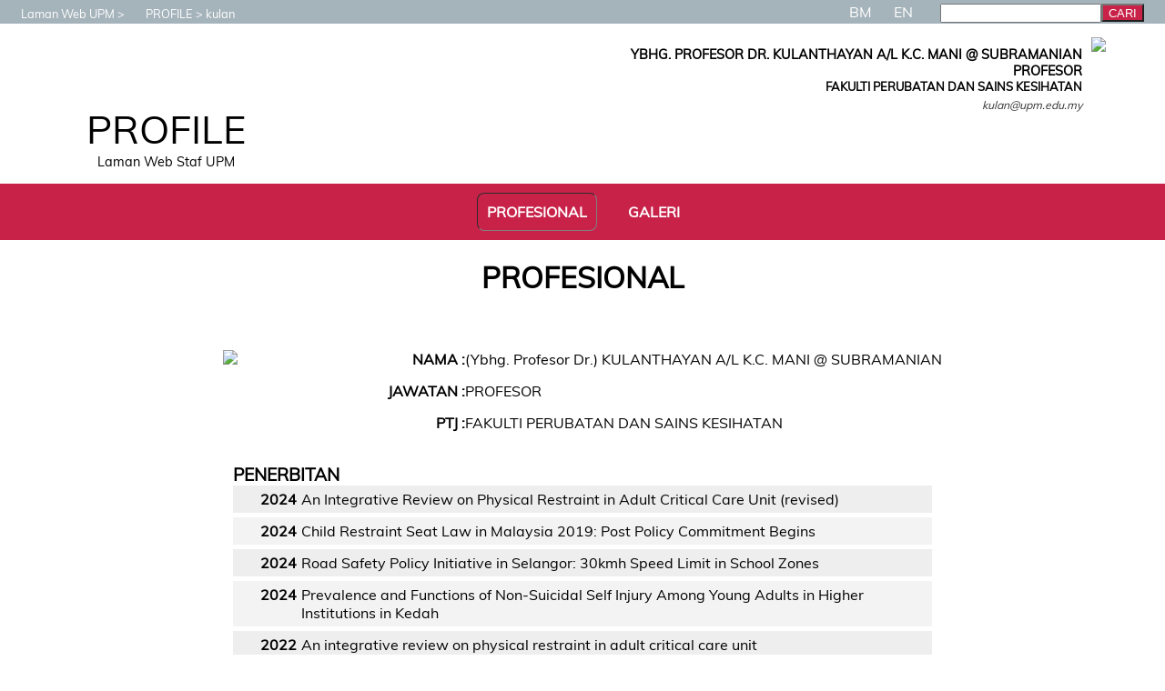

--- FILE ---
content_type: text/html
request_url: https://profile.upm.edu.my/kulan/profesional.html
body_size: 7133
content:
<!DOCTYPE html>
<HTML>
<HEAD>	
	<!-- ahrefs, added by spq, 10 sept 25, configure kat ahrefs.com -->
	<script src="https://analytics.ahrefs.com/analytics.js" data-key="+3zv3B3/sd/0J+nDndkPWg" async></script>

	<!-- Google tag (gtag.js) -->
	<script async src="https://www.googletagmanager.com/gtag/js?id=G-WGG4FC64CJ"></script>
	<script>
	  window.dataLayer = window.dataLayer || [];
	  function gtag(){dataLayer.push(arguments);}
	  gtag('js', new Date());
	
	  gtag('config', 'G-WGG4FC64CJ');
	</script>
	<meta charset="UTF-8">
	
	
	<!--
	<link rel="canonical" href="https://profile.upm.edu.my">
	<link rel="alternate" href="https://profile.upm.edu.my/" hreflang="x-default"/>
	<link rel="alternate" href="https://profile.upm.edu.my" hreflang="en" />
	<link rel="alternate" href="https://profile.upm.edu.my/utama.html" hreflang="ms-my" />
	-->

	<TITLE>LAMAN WEB KULANTHAYAN A/L K.C. MANI @ SUBRAMANIAN | UPM : Profail Staf </TITLE>
	<META name="viewport" content="width=device-width, initial-scale=1.0, user-scalable=no">
	<META http-equiv=Content-Type content="text/html; charset=utf-8">
	<META name=author content="KULANTHAYAN A/L K.C. MANI @ SUBRAMANIAN">
	<META name=description content="Laman Web Rasmi Kulanthayan A/l K.c. Mani @ Subramanian, , Universiti Putra Malaysia">
	<META name=keywords content="kulan,UPM,Universiti,Serdang,Selangor,Malaysia,KULANTHAYAN A/L K.C. MANI @ SUBRAMANIAN">
	<LINK rel="shortcut icon" href="/favicon.ico" >
  	<LINK rel='stylesheet' type='text/css' href='/template/t21/css.css?1762609451'>
</HEAD>

<BODY leftMargin=0 topMargin=0>
<DIV id=mediaTester>A</DIV>
	<STYLE>
	#luar
	  {
	  	z-index:1000;
	  	position:relative;
	  	top:-30px;
		animation-duration: .5s;
  	  }
	#message
	  {
	  	height:30px;
	  	text-align:center;
	  	vertical-align: bottom;
	  	background-color:red;
	  	padding-top: 10px;
	  	color:white;
	  	font-family: verdana;
	  }
	#puller
	  {
	  	position:relative;
	  	top:2px;
	  	left:calc(50% - 50px);
	  	width:100px;
	  	height:20px;
	  	border-radius: 0 0 20px 20px;
	  	text-align:center;
	  	background-color:red;
	  	color:white;
	  	font-family: verdana;
	  	font-size:.8em;

		animation-name: animateTopSlideBlink;
		animation-duration: 1s;
		Animation-iteration-count:infinite;
	  }
	@keyframes animateTopSlideUp
	  {
		from {top:0px;}
		to {top:-30px;}
	  }
	@keyframes animateTopSlideDown
	  {
		from {top:-30px;}
		to {top:0px;}
	  }
	@keyframes animateTopSlideBlink
	  {
		0% 
		  {
			color:white;
		  }
		50%
		  {
			color:red;
		  }
		100%
		  {
			color:white;
		  }
	  }
	</STYLE>
<DIV id=ALL>
 
<!--START: HEADER -->
<DIV id=HEADER_CONTAINER>
	<DIV id=header_head></DIV>
	<DIV id=header_text>
	<DIV id=header_image></DIV>
	<DIV id=header_title>PROFILE</DIV>
	<DIV id=header_tagline>Laman Web Staf UPM</DIV>
	</DIV>
	<DIV id=header_foot></DIV>
</DIV>
<!--END: HEADER -->

<!--START: RINGKASAN PERIBADI -->
<DIV id=PERSONAL_CONTAINER>
	<DIV id=personal_head></DIV>
	<DIV id=personal_portrait_casual><img src=/image/kasual/kulan.jpg?1566982234 id=personal_portrait_casual_image>
</DIV>
	<DIV id=personal_text_container>
		<DIV id=personal_name>YBHG. PROFESOR DR. KULANTHAYAN A/L K.C. MANI @ SUBRAMANIAN</DIV>
		<DIV id=personal_post><b>PROFESOR</b></DIV>
		<DIV id=personal_ptj><b>FAKULTI PERUBATAN DAN SAINS KESIHATAN</b></DIV>
		<DIV id=personal_email><i>kulan@upm.edu.my</i></DIV>
	</DIV>
<DIV id=personal_foot></DIV>
</DIV>
<!--END: RINGKASAN PERIBADI -->

<!--START: CONTACT-->
<DIV id=CONTACT_CONTAINER>
	<DIV id=contact_head></DIV>	<DIV id=contact_foot></DIV>
</DIV>
<!--END: CONTACT-->

<!--START: MAINMENU-->
<DIV id=MAINMENU_CONTAINER >
	<DIV id=mainmenu_head></DIV>
	<A href="/kulan/profesional.html" class=""><DIV id=mainmenu_pro class=mainmenu_selected>
		<DIV id=mainmenu_pro_icon></DIV>PROFESIONAL
	</DIV></A>	<A href="/kulan/galeri.html" class=""><DIV id=mainmenu_album class=mainmenu_unselected>
		<DIV id=mainmenu_album_icon></DIV>GALERI
	</DIV></A>	<DIV id=mainmenu_foot></DIV>
</DIV>
<!--END: MAINMENU-->

<!--START: BREADCRUMB -->
<DIV id=BC_CONTAINER>
	<DIV id=bc_head></DIV>
	<DIV id=bc_upm class=bc_text><a href=http://www.upm.edu.my target=baru><DIV id=bc_icon_upm></DIV>Laman Web UPM</DIV></a><DIV class=bc_separator></DIV>
	<DIV id=bc_profile class=bc_text><a href='http://profile.upm.edu.my'><DIV id=bc_icon_profile></DIV>PROFILE</DIV></a><DIV class=bc_separator></DIV>
	<DIV id=bc_staf class=bc_text><DIV id=bc_icon_staf></DIV>kulan</DIV>
	<DIV id=bc_foot></DIV>
</DIV>
<!--END: BREADCRUMB --><!--START: LANGUAGE -->
<DIV id=LANG_CONTAINER>
	<DIV id=lang_head></DIV>
	<A href=profesional.html><DIV id=lang_bm class=selectedLang>BM</DIV></A>
	<A href=professional.html><DIV id=lang_en class=unselectedLang>EN</DIV></A>
	<DIV id=lang_foot></DIV>
</DIV>
<!--END: LANGUAGE -->

<!--START: CONTENT-->
<DIV id='CONTENT_CONTAINER'>
<DIV id=PRO_CONTAINER>

<H1 id=pro_title>PROFESIONAL</H1><DIV id=pro_intro class=intro></DIV><DIV id=pro_profile><div id=pro_portrait_formal><img src=/image/formal/kulan.jpg id=pro_portrait_image>
</div><div id=pro_profile_text><DIV class=pro_profile_each><div class=pro_profile_lable>NAMA :</div><div class=pro_profile_data>(Ybhg. Profesor Dr.) KULANTHAYAN A/L K.C. MANI @ SUBRAMANIAN</div></DIV>
<DIV class=pro_profile_each><div class=pro_profile_lable>JAWATAN :</div><div class=pro_profile_data>PROFESOR</div></DIV>
<DIV class=pro_profile_each><div class=pro_profile_lable>PTJ :</div><div class=pro_profile_data>FAKULTI PERUBATAN DAN SAINS KESIHATAN</div></DIV>
</div></DIV><br><DIV id=pro_all><div class=pro_eachgrp><div class='pro_subtitle'>PENERBITAN</DIV><div class='pro_table_content_grp'><div class='pro_table_content1'>2024</div><div class='pro_table_content2'>An Integrative Review on Physical Restraint in Adult Critical Care Unit (revised)</div></div>
<div class='pro_table_content_grp'><div class='pro_table_content1'>2024</div><div class='pro_table_content2'>Child Restraint Seat Law in Malaysia 2019: Post Policy Commitment Begins</div></div>
<div class='pro_table_content_grp'><div class='pro_table_content1'>2024</div><div class='pro_table_content2'>Road Safety Policy Initiative in Selangor: 30kmh Speed Limit in School Zones</div></div>
<div class='pro_table_content_grp'><div class='pro_table_content1'>2024</div><div class='pro_table_content2'>Prevalence and Functions of Non-Suicidal Self Injury Among Young Adults in Higher Institutions in Kedah</div></div>
<div class='pro_table_content_grp'><div class='pro_table_content1'>2022</div><div class='pro_table_content2'>An integrative review on physical restraint in adult critical care unit</div></div>
<div class='pro_table_content_grp'><div class='pro_table_content1'>2021</div><div class='pro_table_content2'>A Concept Paper on Improving Parental Knowledge and Practices on Water Safety and Their Children: A Guide for Drowning Prevention</div></div>
<div class='pro_table_content_grp'><div class='pro_table_content1'>2021</div><div class='pro_table_content2'>Environmental factors associated with drowning prevention knowledge of parents in Bangladesh: a randomized controlled trial</div></div>
<div class='pro_table_content_grp'><div class='pro_table_content1'>2021</div><div class='pro_table_content2'>Child Restraint System: Lessons Learned from Global Best Practices</div></div>
<div class='pro_table_content_grp'><div class='pro_table_content1'>2021</div><div class='pro_table_content2'>Consciousness about HIV/AIDS and STIs among women in Bangladesh: A cross-sectional study</div></div>
<div class='pro_table_content_grp'><div class='pro_table_content1'>2020</div><div class='pro_table_content2'>Workers Survived from Commuting Road Crashes: Who are they?</div></div>
<div class='pro_table_content_grp'><div class='pro_table_content1'>2020</div><div class='pro_table_content2'>Determinants of standard motorcycle safety helmet usage among child pillion riders</div></div>
<div class='pro_table_content_grp'><div class='pro_table_content1'>2020</div><div class='pro_table_content2'>Acceptability of text messages for parents for the prevention of child drowning in Bangladesh: Randomized controlled trial</div></div>
<div class='pro_table_content_grp'><div class='pro_table_content1'>2020</div><div class='pro_table_content2'>Effectiveness of mobile SMS based counselling intervention in improving the knowledge, attitude, and practices of HIV/ AIDS patients enrolled in hospitals/NGOs in Terengganu, Malaysia: a mixed mode study protocol</div></div>
<div class='pro_table_content_grp'><div class='pro_table_content1'>2020</div><div class='pro_table_content2'>Road Traffic Accidents in Bangladesh: Why People Have Poor Knowledge and Awareness About Traffic Rules?</div></div>
<div class='pro_table_content_grp'><div class='pro_table_content1'>2019</div><div class='pro_table_content2'>Development and Validation of A Survey Instrument on Drowning Prevention and Water Safety Among Parents of Primary School Children</div></div>
<div class='pro_table_content_grp'><div class='pro_table_content1'>2019</div><div class='pro_table_content2'>Determinants of certified motorcycle helmet use among postal delivery riders at rural areas in Peninsular Malaysia</div></div>
<div class='pro_table_content_grp'><div class='pro_table_content1'>2019</div><div class='pro_table_content2'>How Safe Are Standard Certified Motorcycle Safety Helmets? Malaysian Postal Delivery Riders Scenario</div></div>
<div class='pro_table_content_grp'><div class='pro_table_content1'>2019</div><div class='pro_table_content2'>Work-related Road Traffic Crash: Is Return to Work Rate After Rehabilitation Better With Outcome-focused Intervention? </div></div>
<div class='pro_table_content_grp'><div class='pro_table_content1'>2018</div><div class='pro_table_content2'>Effectiveness of �Be SAFE Drowning Prevention and Water Safety Booklet� Intervention in Malaysia</div></div>
<div class='pro_table_content_grp'><div class='pro_table_content1'>2018</div><div class='pro_table_content2'>HOW SAFE IS STANDARD CERTIFIED MOTORCYCLE SAFETY HELMETS? MALAYSIAN POSTAL DELIVERY RIDERS SCENARIO</div></div>
<div class='pro_table_content_grp'><div class='pro_table_content1'>2016</div><div class='pro_table_content2'>The development of an intervention package to prevent children under five years old drowning in rural Bangladesh</div></div>
<div class='pro_table_content_grp'><div class='pro_table_content1'>2015</div><div class='pro_table_content2'>Randomized controlled trial on drowning prevention for parents with children aged below five years in Bangladesh: a study protocol</div></div>
<div class='pro_table_content_grp'><div class='pro_table_content1'>2015</div><div class='pro_table_content2'>Prevalence and Determinants of The Gender Differentials Risk Factors of Child Deaths in Bangladesh: Evidence From Bangladesh Demographic and Health Survey 2011</div></div>
<div class='pro_table_content_grp'><div class='pro_table_content1'>2015</div><div class='pro_table_content2'>Social-demographic, Environmental and Caring Risk Factors For Childhood Drowning Deaths in Bangladesh</div></div>
<div class='pro_table_content_grp'><div class='pro_table_content1'>2014</div><div class='pro_table_content2'>Predictors of Parental Pedestrian Safe Road Behaviour in Rural areas in Malaysia.</div></div>
<div class='pro_table_content_grp'><div class='pro_table_content1'>2014</div><div class='pro_table_content2'>Knowledge and Awareness About STDs Among Women in Bangladesh</div></div>
<div class='pro_table_content_grp'><div class='pro_table_content1'>2013</div><div class='pro_table_content2'>Knowledge and Awareness about STDs among the Women in Bangladesh</div></div>
<div class='pro_table_content_grp'><div class='pro_table_content1'>2013</div><div class='pro_table_content2'>DETERMINANTS OF STANDARD CRASH HELMET USE AMONG POSTAL DELIVERY RIDERS IN RURAL AREAS IN MALAYSIA</div></div>
<div class='pro_table_content_grp'><div class='pro_table_content1'>2013</div><div class='pro_table_content2'>Knowledge and Awareness about HIV/AIDS among Women of Bangladesh</div></div>
<div class='pro_table_content_grp'><div class='pro_table_content1'>2012</div><div class='pro_table_content2'>DRIVER FATIGUE AND DRIVING ERRORS AMONG YOUNG MALE DRIVERS IN SIMULATED DRIVING ENVIRONMENT</div></div>
<div class='pro_table_content_grp'><div class='pro_table_content1'>2012</div><div class='pro_table_content2'>A review of parental risk perception of child injury</div></div>
<div class='pro_table_content_grp'><div class='pro_table_content1'>2012</div><div class='pro_table_content2'>Speeding among taxi drivers in Selangor, Malaysia</div></div>
<div class='pro_table_content_grp'><div class='pro_table_content1'>2012</div><div class='pro_table_content2'>Predictors of Parental Pedestrian Safe Road Behavior in Rural Area in Malaysia</div></div>
<div class='pro_table_content_grp'><div class='pro_table_content1'>2012</div><div class='pro_table_content2'>HAND GRIP STRENGTH AMONG EXPRESS BUS DRIVERS IN MALAYSIA</div></div>
<div class='pro_table_content_grp'><div class='pro_table_content1'>2012</div><div class='pro_table_content2'>FACTORS ASSOCIATED WITH ROAD TRAFFIC INJURIES AMONG MOTORCYCLISTS IN MALAYSIA</div></div>
<div class='pro_table_content_grp'><div class='pro_table_content1'>2012</div><div class='pro_table_content2'>Usage of motorcycle helmet among children at urban and rural area of Klang</div></div>
<div class='pro_table_content_grp'><div class='pro_table_content1'>2012</div><div class='pro_table_content2'>A Game of Chinese Whispers in Malaysia: Contextual  Analysis of Child Road Safety Education</div></div>
<div class='pro_table_content_grp'><div class='pro_table_content1'>2012</div><div class='pro_table_content2'>Post Traumatic Stress Disorders and Quality of Life among Motor Vehicles Crash Victims</div></div>
<div class='pro_table_content_grp'><div class='pro_table_content1'>2012</div><div class='pro_table_content2'>Are Standard Certified Motorcycle Crash Helmets Safe For Male Occupational Riders in Malaysia</div></div>
<div class='pro_table_content_grp'><div class='pro_table_content1'>2012</div><div class='pro_table_content2'>ARE BODY MASS INDEX, SLEEP DEBT AND SLEEP QUALITY DETERMINANTS OF SLEEPINESS AMONG EXCURSION BUS DRIVERS IN MALAYSIA?</div></div>
<div class='pro_table_content_grp'><div class='pro_table_content1'>2012</div><div class='pro_table_content2'>ASSOCIATION OF BODY MASS INDEX, SLEEP QUANTITY, SLEEP QUALITY, AND SLEEPINESS AMONG EXPRESS BUS DRIVERS</div></div>
<div class='pro_table_content_grp'><div class='pro_table_content1'>2012</div><div class='pro_table_content2'>Prevalence and determinants of non-standard motorcycle safety helmets amongst food delivery workers in Selangor and Kuala Lumpur</div></div>
<div class='pro_table_content_grp'><div class='pro_table_content1'>2012</div><div class='pro_table_content2'>Determinants of Parental Road Risk Perception of Child Pedestrian in rural area of Malaysia</div></div>
<div class='pro_table_content_grp'><div class='pro_table_content1'>2011</div><div class='pro_table_content2'>Predictors of Parental Safe Road Behavior as Pedestrian at Rural Area</div></div>
<div class='pro_table_content_grp'><div class='pro_table_content1'>2011</div><div class='pro_table_content2'>ARE STANDARD CERTIFIED MOTORCYCLE CRASH HELMETS SAFE FOR MALE OCCUPATIONAL RIDERS IN MALAYSIA?</div></div>
<div class='pro_table_content_grp'><div class='pro_table_content1'>2010</div><div class='pro_table_content2'>Usage of motorcycle helmet among children at urban and rural area of Klang</div></div>
<div class='pro_table_content_grp'><div class='pro_table_content1'>2010</div><div class='pro_table_content2'>A REVIEW OF PARENTAL RISK PERCEPTION OF CHILD INJURY</div></div>
<div class='pro_table_content_grp'><div class='pro_table_content1'>2010</div><div class='pro_table_content2'>PREVALENCE AND DETERMINANTS OF NON-STANDARD MOTORCYCLE SAFETY HELMETS</div></div>
<div class='pro_table_content_grp'><div class='pro_table_content1'>2010</div><div class='pro_table_content2'>Drivers Characteristics Associated With Child Safety Seat Usage in Malaysia: A Cross Sectional Study</div></div>
<div class='pro_table_content_grp'><div class='pro_table_content1'>2009</div><div class='pro_table_content2'>USAGE OF NON-STANDARD SAFETY HELMET TOWARDS REDUCING RISK OF HEAD INJURIES AMONG FOOD DELIVERY WORKERS IN SELANGOR AND KUALA LUMPUR</div></div>
<div class='pro_table_content_grp'><div class='pro_table_content1'>2009</div><div class='pro_table_content2'>The effectiveness of visibility enhancement materials at preventing motorcycle crashes, injuries and fatalities: a time-series analysis</div></div>
<div class='pro_table_content_grp'><div class='pro_table_content1'>2009</div><div class='pro_table_content2'>Engaging Policy Makers in Road Safety Research in Malaysia: A theoretical and Contextual Analysis</div></div>
<div class='pro_table_content_grp'><div class='pro_table_content1'>2008</div><div class='pro_table_content2'>DETERMINATION OF RISKY DRIVING BEHAVIOR IN MALAYSIA</div></div>
<div class='pro_table_content_grp'><div class='pro_table_content1'>2008</div><div class='pro_table_content2'>Integrating Ethics, Health Policy and Health Systems in Low and Middle Income Countries: Case Studies From Malaysia and Pakistan</div></div>
<div class='pro_table_content_grp'><div class='pro_table_content1'>2008</div><div class='pro_table_content2'>ROAD SAFETY INDICATORS FOR MALAYSIA</div></div>
<div class='pro_table_content_grp'><div class='pro_table_content1'>2008</div><div class='pro_table_content2'>Determining The Pedestrian Crossing Speed at Signalised and Non-Singnalised Crosswalks</div></div>
<div class='pro_table_content_grp'><div class='pro_table_content1'>2008</div><div class='pro_table_content2'>Developing New Road Safety Index for Malaysia</div></div>
<div class='pro_table_content_grp'><div class='pro_table_content1'>2008</div><div class='pro_table_content2'>Speeding Among Taxi Drivers in Selangor, Malaysia</div></div>
<div class='pro_table_content_grp'><div class='pro_table_content1'>2008</div><div class='pro_table_content2'>Proper usage of mobile phone while driving</div></div>
</div></DIV></DIV>

</DIV>
<!--END: CONTENT-->

<!--START: SIDE -->
<DIV id=SIDE_CONTAINER>
<!--START: SEARCH-->
<DIV id=SIDE_SEARCH_CONTAINER>
		<DIV id=search_head></DIV>
		<form method=post action=/kulan/search.html>
			<input type=text id=search_input class=input name=dicari maxlength=30><input type=submit id=search_btn_submit class=btn value=CARI>
		</form>
		<DIV id=search_foot></DIV>
</DIV>
<!--END: SEARCH-->
<!--START: PAGEVIEW-->
<DIV id='SIDE_COUNTER_CONTAINER'>
<DIV id='side_counter_head'></DIV></DIV>
<!--END: PAGEVIEW-->

</DIV>
<!--END: SIDE -->
<!--START: FOOTER-->
<DIV id=FOOTER_CONTAINER>
	<DIV id=footer_head></DIV>

	<DIV id=footer_compartments>
	   <DIV id=footer_comp1></DIV>
	   <DIV id=footer_comp2></DIV>
	   <DIV id=footer_comp3></DIV>
	   <DIV id=footer_comp4></DIV>
	</DIV>

	<DIV id=footer_disclaimer><DIV style=width:90%;margin:auto;>PENAFIAN: Semua kandungan adalah pendapat peribadi saya.
		Pihak UPM tidak akan bertanggungjawab atas segala isu yang berkaitan.<br><br> 
		Semua hakcipta terpelihara. Penyimpanan atau penerbitan semula mana-mana kandungan perlu mendapat persetujuan bertulis dari saya.
		Sekiranya terdapat sebarang kandungan yang dirasakan tidak sesuai, menggunakan material hakcipta atau
		melanggar sebarang peraturan atau undang-undang Malaysia, <A href='/kulan/lapor.html'>sila laporkan disini</A>.</DIV>	</DIV>
	<DIV id=footer_version>versi 2.00</DIV><!--, design: <a href=/mshafree.html>mshafree</a> -->
	<DIV id=footer_copyright><A href=http://www.upm.edu.my target=baru>&copy; UNIVERSITI PUTRA MALAYSIA, 2019</A></DIV>

	<DIV id=footer_foot></DIV>
	</DIV>
<!--END: FOOTER-->
	<DIV id=MOBILEMENU onClick='showMobileMenu()'></DIV>
	<DIV id=RESERVE_A></DIV>
	<DIV id=RESERVE_B></DIV>
	<DIV id=RESERVE_C></DIV>
	<DIV id=RESERVE_D></DIV>
	<DIV id=RESERVE_E></DIV>
	<DIV id=RESERVE_F></DIV>
	<DIV id=RESERVE_G></DIV>
	<DIV id=RESERVE_H></DIV>
	<script type="text/javascript" src="/template/t21/js.js?1762609451"></script>
</DIV></body>
</HTML>


--- FILE ---
content_type: text/css
request_url: https://profile.upm.edu.my/template/t21/css.css?1762609451
body_size: 8299
content:
/* -----	TEMPLATE : t21						---------- */
/* -----	CONCEPT : Web UPM 2018					---------- */
/* -----	DESIGN BY : http://profile.upm.edu.my/mshafree		---------- */
/* -----	LAST UPDATE : mshafree, 11:48pm 19 May 2018			---------- */
/* -----	EPOCH : 1526744902					---------- */
@font-face { font-family: muli; src: url('/template/t21/files/MuliRegular.ttf'); }
#mediaTester{display:none;position:fixed;top:0;left:50%;width:15px;height:15px;background-color:red;font-size:.6em;z-index:100;color:white;}
#ALL { width:95%;margin:auto;text-align:center;background-color:white;box-sizing:border-box; }
#Amarker {position:fixed;width:20px;height:5px;top:0px;right:0;z-index:1000;}
#BC_CONTAINER { display:inline-block;font-size:.8em;color:white;vertical-align:top; }
BODY { font-family: muli;margin:0;padding:0; }
#CONTACT_CONTAINER { display:block; }
#CONTENT_CONTAINER { width:95%;margin:auto; }
#FOOTER_CONTAINER { background-color:black;color:#888;font-size:.8em;text-align:center;font-style:italic;padding:10px; }
#HEADER_CONTAINER { display:inline-block;margin-left:50px; }
#LANG_CONTAINER { float:right;margin-right:20px; }
#LANG_CONTAINER A { color:white; }
#LANG_CONTAINER A:hover { text-shadow:0 0 5px red; }
#MAINMENU_CONTAINER { background-color:#C82249;color:white;font-weight:bold;text-align:center; }
#MAINMENU_CONTAINER A { color:white; }
#MAIN_CONTAINER { width:100%;margin:auto; }
#MOBILEMENU { Xdisplay:none;box-sizing:border-box; }
#MODAL_CONTAINER,#modal_back { position:fixed;top:0;left:0;width:100%;height:100%;background-color:rgba(150,0,0,.95);z-index:200; }
#PERSONAL_CONTAINER { float:right;margin-right:50px;width:700px;box-sizing:border-box; }
#PHOTO_CONTAINER { width:95%;margin:auto; }
#PRO_CONTAINER { width:95%;margin:auto; }
#RESERVE_A { box-sizing:border-box;width:100%;background-color:#A5B3bb;padding:3px;vertical-align:top; }
#RESERVE_B { box-sizing:border-box;overflow:hidden;width:100%;padding:15px; }
#RESERVE_C { box-sizing:border-box;position:fixed;top:40%;right:0; }
#RESERVE_D,#RESERVE_E,#RESERVE_F { display:inline-block;width:33%;height:100%;vertical-align:top;text-align:center;padding:20px;box-sizing:border-box; }
#SIDE_ADVERT_CONTAINER { DISPLAY:NONE; }
#SIDE_ARTICLE_CONTAINER { display:inline-block;margin-bottom:40px;min-width:60%; }
#SIDE_BLOG_CONTAINER { DISPLAY:INLINE-BLOCK;min-width:60%; }
#SIDE_CONTAINER { margin-top:200px;background-color:#C82249;width:100%;color:white; }
#SIDE_COUNTER_CONTAINER { color:#eee; }
#SIDE_SEARCH_CONTAINER { float:right;vertical-align:top;margin-right:20px; }
a .side_blog_entry { text-decoration:none; }
#album_all { width:80%;margin:auto; }
.album_caption { font-size:.9em; }
.album_caption:hover { background-color:#C82249;color:yellow; }
.album_categoryGroup { min-width:60%;margin-bottom:30px;display:inline-block; }
.album_categoryName { font-size:1.2em;font-weight:bold;text-align:left; }
.album_each { display:inline-block;height:200px;margin:20px; }
.album_foto { width:200px;height:150px; }
.album_thumb_image { margin:10px;width:100px;box-shadow:3px 3px 5px grey; }
.album_thumb_image:hover { box-shadow:1px 1px 3px grey;transform:translate(3px,3px); }
#album_thumbnail { margin-top:30px; }
#apmnt_all { display:none;margin-top:50px;text-shadow:3px 3px 5px black;text-align:left;color:white; }
.apmnt_each { margin:10px; }
#apmnt_formTitle { font-size:1.2em;font-weight:bold; }
.apmnt_input_text { box-shadow:5px 5px 5px grey;width:100%; }
.apmnt_input_textarea { width:100%;height:50px;box-shadow:5px 5px 5px grey; }
#article_all { display:inline-block;text-align:left; }
.article_cta { margin:30px;display:inline-block;background-color:red;padding:20px 30px;border-radius:10px;padding:20px 30px;text-shadow:6px 6px 5px rgba(0,0,0,.8);background-color:#3575D3;font-size:1.2em;color:white;box-shadow:5px 5px 5px rgba(93, 157, 250,1);-webkit-appearance: none; }
.article_cta:hover { text-shadow:3px 3px 3px rgba(0,0,0,.8);box-shadow:2px 2px 3px rgba(33, 97, 191,1);margin-top:32px;margin-left:32px;margin-bottom:28px; }
.article_each { margin:10px; }
#article_feedback { margin-top:50px;display:inline-block;background-color:#C82249;border-radius:20px;padding:20px;color:white;font-size:.9em;text-align:right; }
.article_feedback_date { display:inline-block;font-style:italic; }
.article_feedback_eachRespon { margin:auto;margin-bottom:30px;margin-left:0;background-color:#eee;border:2px solid black;width:80%;max-width:500px;text-align:left;color:#555;padding:10px;box-shadow:5px 5px 3px darkred; }
.article_feedback_eachRespon_owner { display:inline-block;margin:auto;margin-bottom:30px;margin-right:0;background-color:#afa;border:2px solid darkgreen;border-radius:10px;max-width:500px;color:#555;padding:10px;box-shadow:5px 5px 5px green;text-align:left; }
.article_feedback_responder { display:inline-block;font-style:italic;margin-right:10px;margin-left:10px; }
.article_feedback_responder_owner { display:inline-block;font-style:italic;margin-right:10px;margin-left:10px; }
#article_feedback_title { font-weight:bold;font-size:1.2em;text-align:center;margin-bottom:30px; }
.article_fulltitle { display:inline-block; }
.article_fulltitle:hover { background-color:#C82249;color:yellow; }
.article_image { margin:30px; }
.article_image_image {max-width:95%;}
.article_pano { position:absolute;left:0;margin:0;width:100%;height:200px;overflow:hidden; }
.article_pano_image { width:120%;height:200px;}
.article_image_caption { font-size:.9em;font-style:italic; }
.article_map,.article_video { margin-top:30px;margin-bottom:30px; }
.article_map_iframe { width:600px;height:400px; }
.article_map_caption { font-size:.9em;font-style:italic; }
.article_number { display:inline-block;margin-right:10px; }
.article_number:after { content:". "; }
.article_quote { margin:50px 0;width:100%;}
.article_quote_text { max-width:65%;display:inline-block;color:black;font-size:2em;font-style:italic;font-weight:bold; }
.article_quote_symbol_open { display:none;position:relative;top:-30px;vertical-align:top;width:5%;height:40px;padding:1px;color:black;font-size:7em;font-style:italic;font-weight:bold; }
.article_quote_symbol_close { display:none;max-width:10%;margin:0px;vertical-align:text-top;color:black;font-size:7em;font-style:italic;font-weight:bold; }
.article_subtitle { width:70%;margin:auto;font-weight:bold;font-size:1.2em;text-align:left;margin-top:40px;margin-bottom:20px; }
.article_text { max-width:70%;display:inline-block;margin:auto;margin-bottom:20px;line-height:25px;text-align:left; }
.article_title { margin-top:50px;display:inline-block;font-size:3em; }
#article_title_date { display:inline-block;font-size:.9em;font-style:italic; }
.article_video_clip { width:500px;height:300px; }
.article_year { margin-top:15px;font-size:1.2em;font-weight:bold; }
#bc_icon_upm{background-image: url('/image/icon_upm.gif');width:20px;height:20px;display:inline-block;vertical-align:bottom;}
#bc_icon_profile{background-image: url('/image/icon_personal.gif');width:20px;height:20px;display:inline-block;vertical-align:bottom;}
.bc_separator { display:inline-block;margin-left:3px; }
.bc_separator:after { content:" > "; }
.bc_text { display:inline-block; }
.bc_text A { color:white;text-decoration:none; }
.bc_text A:hover { text-shadow:0 0 8px red; }
.btn { height:20px;color:white;background-color:#C82249;-webkit-appearance: none; }
.btn_cta { display:inline-block;border-radius:10px;padding:10px;text-shadow:5px 5px 4px darkblue;background-color:#3575D3;font-size:1.2em;color:white;box-shadow:5px 5px 5px grey;-webkit-appearance: none; }
.btn_cta:hover { text-shadow:3px 3px 4px darkblue;background-color:#3575D3;box-shadow:2px 2px 3px grey;transform:translate(3px,3px); }
.btn_default { border-radius:10px;padding:10px;text-shadow:3px 3px 4px grey;background-color:#3575D3;font-size:1.2em;color:white;box-shadow:5px 5px 5px grey;-webkit-appearance: none; }
#cal_btn_prev,#cal_btn_next { display:inline-block; }
.cal_calendar { margin-bottom:50px; }
.cal_day_lable,.cal_day_prevmon,.cal_day_currentmon,.cal_day_free { display:inline-block;width:60px;height:50px;text-align:center;border:1px solid grey;vertical-align:top;box-sizing:border-box; }
.cal_day_prevmon { font-style:italic;font-size:.9em;border:1px solid #ccc;color:#ccc; }
#cal_detail { text-align:left;margin-bottom:30px;display:inline-block; }
.cal_detailDaily { background-color:#ddd;color:#777;width:300px;position:relative;top:-30px;display:inline-block;text-align:left;padding-left:30px;padding-bottom:20px;box-shadow:3px 3px 5px grey;z-index:100;font-size:.9em; }
.cal_detailDaily A { text-decoration:none;line-height:2em;font-size:.9em;color:#555; }
.cal_detailDaily A:hover { color:yellow;background-color:red; }
.cal_detail_category { font-weight:bold;display:inline; }
.cal_detail_each { display:block;margin-top:20px; }
.cal_event_perday { position:relative;top:-30px;color:#f88;width:60px;box-sizing:border-box; }
.cal_monthTab_default { border:1px solid #fff;border-radius:5px 5px 0 0;padding:5px;color:#aaa;display:inline-block;width:90px; }
.cal_monthTab_pressed { border:2px solid grey;border-radius:5px 5px 0 0;padding:5px;color:black;display:inline-block;width:90px; }
#cal_month_lable { font-size:1.2em;font-weight:bold;display:none; }
.con_each { margin-bottom:30px; }
.con_lable { font-weight:bold; }
.con_number A { text-decoration:none; }
.con_number A:hover { background-color:red;color:yellow; }
#contact_calendar_icon { background-image:url('/template/t21/files/icon_cal.png');width:20px;display:inline-block;height:22px;vertical-align:middle; }
.contact_each { padding:10px;width:120px;background-color:rgba(200, 34, 73,.8);color:white;border-radius:8px 0 0 8px;margin:6px;margin-right:0px;box-shadow:3px 3px 5px grey;font-size:.8em;box-sizing:border-box; }
.contact_each:hover { box-shadow:2px 2px 3px grey;margin-right:-10px;margin-bottom:7px;margin-top:5px; }
#contact_email_icon { background-image:url('/template/t21/files/icon_email.png');width:20px;display:inline-block;height:17px;vertical-align:middle; }
.contact_lable { color:white;display:inline-block;margin-left:5px; }
.contact_lable span { display:none; }
#contact_tel_icon { background-image:url('/template/t21/files/icon_tel.png');width:20px;display:inline-block;height:20px;vertical-align:middle; }
#email_all { background-color:#C82249;display:inline-block;color:white;padding:30px;width:500px; }
.email_each { margin:15px;text-align:left;width:90%; }
.email_input_textarea { width:100%;height:100px; }
.email_lable[portion=to],.email_input[portion=to] { display:inline-block;padding:0 10px; }
#email_potrait_image { display:inline-block; }
#footer_disclaimer { margin-bottom:30px; }
#footer_disclaimer A { color:yellow; }
#footer_disclaimer A:hover { color:red;background-color:orange; }
#footer_version A,#footer_copyright A { color:#ccc;text-decoration:none; }
#gmap_canvas { height:500px; }
#header_image { background-image:url("/image/UPM-transparent.png");width:150px;height: 70px;background-size:150px 70px;display:inline-block; }
#header_tagline { font-size:1em; }
#header_text { display:inline-block;text-align:center;margin-left:30px; }
#header_title { font-size:3em; }
.hobby_TR:nth-child(even) {  }
.hobby_TR:nth-child(odd) {  }
.hobby_photo { margin-bottom:5px; }
.hobby_TD_xtvt {text-align:left;}
.intro { width:80%;text-align:center;margin:auto;margin:40px; }
#lang_bm { display:inline-block;margin:0 10px; }
#lang_en { display:inline-block;margin:0 10px; }
#link_all { display:inline-block; }
.link_category { text-align:left;font-size:1.2em;font-weight:bold; }
.link_each { text-align:left;margin:20px; }
.link_eachgrp { margin-bottom:30px; }
.link_number { display:inline-block; }
.link_number:after { content:". "; }
.link_pagetitle { display:inline-block;margin-left:10px; }
.link_pagetitle:before { content:" "; }
.link_pageurl { display:block;margin-left:30px;font-style:italic; }
.link_pageurl A { text-decoration:none; }
.link_pageurl A:hover { background-color:red;color:yellow; }
#linkToProfile {background-color:red;}
#main_banner { width:100%; }
#main_pic { display:block;margin:auto;margin-bottom:50px;border:10px solid white;box-shadow:0 0 10px rgba(0,0,0,.5); }
#main_pic[orientation=horizontal] { text-align:center;vertical-align:top;margin:auto;margin-bottom:40px; }
#main_pic[orientation=vertical] { width:40%;text-align:center;vertical-align:top; }
#main_pic_file { width:100%; }
#main_text { display:inline-block;width:1000px;box-sizing:border-box;padding:10px;line-height:2em;margin:auto;text-align:LEFT; }
#main_text[orientation=horizontal] { }
#main_text[orientation=vertical] { width:40%; }
#main_video { margin:auto;text-align:center;margin-bottom:40px; }
#main_video_file { width:60%;margin:auto;display:inline-block;height:300px; }
#main_video_iframe { height:400px;width:500px; }
.mainmenu_selected { display:inline-block;margin:10px;padding:10px;border:1px inset grey;border-radius:8px; }
.mainmenu_unselected { display:inline-block;margin:10px;padding:10px; }
#modal_button { margin:auto;margin-top:50px;width:50%;color:white;background-color:red;padding:10px 20px;border-radius:20px; }
#modal_front[type=failed] { width:60%;color:white;background-color:red;border:3px solid white;border-radius:10px;margin:auto;margin-top:100px; }
#modal_front[type=succeed] { width:60%;color:white;background-color:darkgreen;border:3px solid white;border-radius:10px;margin:auto;margin-top:100px; }
#modal_front_msg { margin-top:15%;color:white; }
#modal_title[type=error] { font-size:2em;font-weight:bold; }
#modal_text { padding:100px;background-color:grey;color:white;border:5px solid white;font-size:1.5em;box-shadow:5px 5px 10px black;display:inline-block;border-radius:20px; }
.mod_search_result{display:inline-block;}
.mod_search_snippet{line-height:2em;}
#personal_name { font-weight:bold; }
#personal_portrait_casual { float:right; }
#personal_portrait_casual_image { height:150px; }
#personal_ptj { font-size:.9em; }
#personal_email { margin-top:5px;font-size:.85em;font-style:italic; color:#333;}
#personal_text_container { display:inline-block;text-align:right;margin:10px;float:right; }
#photo_all { display:inline-block;text-align:center; }
#photo_breadcrumb { color:#aaa;text-align:left; }
#photo_breadcrumb A { text-align:left;color:#aaa;text-decoration:none; }
#photo_breadcrumb A:hover { background-color:red;color:yellow; }
#photo_caption { text-align:center; }
#photo_desc { width:1000px;text-align:center; }
#photo_file { width:100%; }
#photo_fullScreen { display:none;width:100%;height:100%;position:fixed;top:0;left:0; }
#photo_fullScreen_pix { height:95%;border:5px solid white;box-shadow:0 0 1px grey,5px 5px 5px grey; }
#photo_show { display:inline-block;text-align:left; }
.popup { text-decoration:none; }
#pro_all { width:70%;text-align:left;margin:auto; }
.pro_counter { width:50px; }
.pro_eachgrp { display:inline-block;width:100%;margin-bottom:30px; }
#pro_portrait_formal { display:inline-block;vertical-align:top; }
#pro_portrait_image { height:200px; }
#pro_profile { display:inline-block;margin:20px; }
.pro_profile_data { display:inline-block;text-align:left; }
.pro_profile_data A{ color:red; }
.pro_profile_data A:hover{ color:yellow;background-color:red; }
.pro_profile_each { margin-bottom:15px;text-align:left; }
.pro_profile_lable { vertical-align:top;text-align:right;width:250px;display:inline-block;font-weight:bold; }
#pro_profile_text { display:inline-block; }
.pro_subtitle { text-align:left;font-size:1.2em;font-weight:bold; }
.pro_table_content,.pro_table_content1,.pro_table_content2,.pro_table_content3 { display:inline-block; }
.pro_table_content1 { margin-left:20px;width:50px;text-align:center;float:left;font-weight:bold; }
.pro_table_content2 { text-align:LEFT;float:left;width:calc(100% - 80px); }
.pro_table_content3 { width:calc(100% - 90px); text-align:left;}
.pro_table_content_grp { display:block;margin-bottom:5px; }
.pro_table_content_grp:hover { background-color:#fff;color:#a88; }
.pro_table_content_grp:nth-child(even) { DISPLAY:block;overflow:hidden;padding:5px;background-color:#eee; }
.pro_table_content_grp:nth-child(odd) { DISPLAY:block;overflow:hidden;padding:5px;background-color:#f3f3f3; }
.pro_freetext { background-color:#eee;padding:30px; }
.search_eachGrp { margin-bottom:10px;text-align:left;margin-left:80px; }
#report_ack {width:50%;margin:auto;}
#search_btn_submit { -webkit-appearance: none; }
.share_btn_x { position:absolute;top:0;right:0;padding:10px 20px;color:white;background-color:red;border-radius: 0 0 0 20px; }
#share_modal { position: fixed;overflow-y: auto;left:0;right:0;top:0;bottom:0;width:100%;padding:0;z-index:1000;background-color:rgba(150,150,150,.95);text-align:center; }
.side_advert_image { width:300px; }

#side_article_entries { text-align:left; }
.side_article_entry A { color:#eee;text-decoration:none;line-height:1.5em;font-size:.9em; }
#side_blog_all { display:inline-block; }
.side_blog_date { display:inline-block; }
.side_blog_entries { margin-top:15px;text-align:left; }
.side_blog_entry { color:#eee;text-decoration:none;line-height:1.5em;font-size:.9em;margin-left:20px; }
.side_blog_entry:hover { text-decoration:underline;color:white; }
#side_counter_number { font-size:2em; }
.side_randomImg_each { margin:20px 0; }
.side_randomImg_image { width:100px; }
.side_randomImg_text { font-size:.8em; }
.side_title { font-size:1.2em; }
.templateOpt { display:inline-block;margin-right:5px;border:1px dashed red; }

@keyframes panoscroll { from {transform:translate(0);} to {transform:translate(-16%); } }



@media only screen AND (max-width:750px)
  {
	#mediaTester{background-color:blue;}
	#ALL { width:100%; }
	#BC_CONTAINER { display:none; }
	BODY { background-color:#bbb; }
	#RESERVE_B { box-sizing:border-box;width:auto;}
	#CONTACT_CONTAINER { margin-top:10px;font-size:.8em; }
	#FOOTER_CONTAINER { margin-top:50px;font-size:.4em; }
	#HEADER_CONTAINER { margin-left:5px;margin:10px; }
	#LANG_CONTAINER { position:absolute;top:2px;left:0;width:100%;background-color:black; }
	#MAINMENU_CONTAINER { display:none;position:fixed;top:0;right:50px;width:calc(100% - 60px);background-color:rgba(200, 34, 73,.93);box-shadow:10px 10px 8px rgba(0,0,0,.4);color:yellow;font-size:1em;padding:20px 0px; }
	#MOBILEMENU { background-image:url('/template/t21/files/mobilemenu.png');background-size: 30px 30px;background-repeat: no-repeat;background-position: center;display:block;position:fixed;width:50px;height:50px;top:0;right:0;background-color:#C82249;padding-bottom:10px; }
	#PERSONAL_CONTAINER { background-color:#C82249;overflow:hidden;color:white;margin-right:0px;padding:5px;display: table-cell;vertical-align: middle;float:none;}
	#RESERVE_A { overflow:hidden;text-align:left;height:50px;box-sizing:border-box; }
	#RESERVE_B { padding:0px; }
	#SIDE_CONTAINER { display:none; }
	#SIDE_SEARCH_CONTAINER { display:block;margin-right:60px;vertical-align:center;margin-top:10px; }
	.album_each { margin-bottom:20px;width:200px; }
	#article_all { width:90%;margin:auto; }
	.article_fulltitle:hover { background-color:#C82249;color:yellow; }
	.article_number { display:none; }
	.article_title { margin-top:50px;display:inline-block;font-size:2em; }
	.article_quote_text { max-width:90%;display:inline-block;color:black;font-size:2em;font-style:italic;font-weight:bold; }
	.article_subtitle { width:95%; }
	.article_text { max-width:90%; }
	.article_image { margin:30px 5px; }
	.article_image_image { max-width:100%; }
	.article_video_clip { width:99%;height:300px; }
	.btn { height:1.3em; }
	.cal_calendar { margin-bottom:30px; }
	.cal_day_lable,.cal_day_prevmon,.cal_day_currentmon,.cal_day_free { width:40px;height:50px; }
	.cal_monthTab_default { width:25%; }
	#cal_month_lable {  }
	.contact_each { display:inline-block;background-color:transparent;box-shadow:none;box-sizing:border-box;padding:2px 3px 5px 3px;font-weight:normal;font-style:italic;text-align:center;width:30%;border-radius:0;margin:0; }
	.contact_lable { text-align:center; }
	#email_all { padding:10px;box-sizing:border-box;width:100%; }
	.email_input_text { width:90%; }
	#footer_disclaimer { margin-bottom:10px; }
	#header_image { position:absolute;width:90px;height: 40px;background-size:90px 40px;left:5px;top:5px; }
	#header_tagline { display:none; }
	#header_text { display:none; }
	#header_title { font-size:1.5em; }
	.hobby_photo { width:95%;text-align:center; }
	.intro { width:90%; }
	#lang_bm { width:48%;text-align:left;margin:0 0;padding-left:10px;box-sizing:border-box; }
	#lang_en { width:48%;text-align:right;margin:0 0;padding-right:10px;box-sizing:border-box; }
	#link_all { width:90%;margin:auto; }
	.link_each { width:100%;display:block;vertical-align:top; }
	.link_pagetitle { width: calc(100% - 30px); }
	#main_pic[orientation=vertical] { width:40%; }
	#main_pic_caption { margin-top:-5px;font-style:italic;font-size:.8em;color:#555; }
	#main_pic_file { width:100%; }
	.mainmenu_selected { display:block;padding:0px;margin:10px 40px; }
	.mainmenu_unselected { display:block;padding:0px;padding-top:10px;padding-bottom:10px;margin:3px 40px; }
	#personal_portrait_casual_image { height:45px; }
/*	#personal_post { display:none; } 	28jun21 ada org mintak munculkan balik post kat mobile */
	#personal_text_container { float:right;display:block;margin:3px;margin-right:30px;vertical-align:center;width:calc(100% - 100px);width:60%;font-size:1.5em; }
	#photo_file { width:100%; }
	#pro_all { width:100%; }
	.pro_eachgrp { width:100%; }
	#pro_portrait_formal { height:100px; }
	#pro_portrait_image { height:100px; }
	#pro_profile { box-shadow:5px 5px 5px #ddd;border:1px solid grey;border-radius:5px;padding:5px;margin:5px;margin-bottom:20px; }
	.pro_profile_data { width:calc(100% - 90px); }
	.pro_profile_each { margin-bottom:15px; }
	.pro_profile_lable { vertical-align:top;width:90px; }
	.pro_table_content1 { margin-left:5px; }
	.pro_table_content2 { width:calc(100% - 60px); }
	.pro_table_content_grp { margin-bottom:1px; }
	#personal_email { margin-top:5px;font-size:.9em;font-style:italic; color:#eee;}
	#search_btn_submit { height:30px;-webkit-appearance: none; }
	#search_input { width:80px;height:20px;display:table-cell; }
  }



@media only screen AND (min-width:751px) AND (max-width:1090px)
  {
	#main_pic_file { width:100%; }
  }

/* projektor800px */
@media only screen AND (min-width:795px) AND (max-width:810px) AND (orientation:landscape)
  {
	#mediaTester{background-color:lightgreen;}
	#ALL { background-color:white; }
  }

/* pc / projektorIdec */
@media only screen AND (min-width:1023px) AND (max-width:1025px)
  {
	#main_pic_file { width:100%; }

	.hobby_photo { width:100%; }
  }

/* START: check monitor size */
@media screen AND (max-width: 7680px)/* UHD 8K*/
  {
        #Amarker{background-color:lightgreen;}
  }
@media screen AND (max-width: 5120px)/* 5K*/
  {
        #Amarker {background-color:lightblue;}
  }
@media screen AND (max-width: 3840px)/* UHD 4K*/
  {
        #Amarker {background-color:pink;}
  }
@media screen AND (max-width: 2048px)
  {
        #Amarker {background-color:orange;}
  }
@media screen AND (max-width: 1920px)
  {
        #Amarker {background-color:white;}
  }
@media screen AND (max-width: 1440px)/* MacBook Pro*/
  {
        #Amarker {background-color:red;}
  }
@media screen AND (max-width: 1280px)
  {
        #Amarker {background-color:blue;}
	#RESERVE_B{font-size:.9em;}
  }
@media screen AND (max-width: 1024px)
  {
        #Amarker {background-color:green;}
	#HEADER_CONTAINER{font-size:.9em;margin-left:10px;}
	#header_image{width:110px;height:60px;background-size:110px 60px;}
	#PERSONAL_CONTAINER {font-size:1.4vw;width:560px;margin-right:0px;}
	#header_title {font-size:3vw;}
	#header_tagline {font-size:1vw;}
	#personal_portrait_casual_image{height:60px;}
  }
@media screen AND (max-width: 800px) /* vga monitor & projektor */
  {
        #Amarker {background-color:yellow;}
  }


@media only screen AND (orientation:portrait)
  {
	#main_text { width:100%; }
  }
/* END: check monitor size */                                                   


--- FILE ---
content_type: application/javascript
request_url: https://profile.upm.edu.my/template/t21/js.js?1762609451
body_size: 668
content:
//1.queue dlm BODY
	document.getElementsByTagName("body")[0].appendChild(document.getElementById('RESERVE_A'));
	document.getElementsByTagName("body")[0].appendChild(document.getElementById('RESERVE_B'));
	document.getElementsByTagName("body")[0].appendChild(document.getElementById('MAINMENU_CONTAINER'));
	if(document.getElementById("main_banner"))
	  document.getElementsByTagName("body")[0].appendChild(document.getElementById('main_banner'));
	document.getElementsByTagName("body")[0].appendChild(document.getElementById('RESERVE_C'));
	document.getElementsByTagName("body")[0].appendChild(document.getElementById('ALL'));
	document.getElementsByTagName("body")[0].appendChild(document.getElementById('SIDE_CONTAINER'));
	document.getElementsByTagName("body")[0].appendChild(document.getElementById('FOOTER_CONTAINER'));

	//2.queue dlm RESERVE_A
	document.getElementById('RESERVE_A').appendChild(document.getElementById('BC_CONTAINER'));
	document.getElementById('RESERVE_A').appendChild(document.getElementById('SIDE_SEARCH_CONTAINER'));
	document.getElementById('RESERVE_A').appendChild(document.getElementById('LANG_CONTAINER'));

	//2.queue dlm RESERVE_B
	document.getElementById('RESERVE_B').appendChild(document.getElementById('HEADER_CONTAINER'));
	document.getElementById('RESERVE_B').appendChild(document.getElementById('PERSONAL_CONTAINER'));

	//2.queue dlm RESERVE_C
	document.getElementById('RESERVE_C').appendChild(document.getElementById('CONTACT_CONTAINER'));

		//3.queue dlm SIDE_CONTAINER
		document.getElementById('SIDE_CONTAINER').appendChild(document.getElementById('RESERVE_D'));
		document.getElementById('SIDE_CONTAINER').appendChild(document.getElementById('RESERVE_E'));
		document.getElementById('SIDE_CONTAINER').appendChild(document.getElementById('RESERVE_F'));

			//4.queue dlm SIDE_CONTAINER
			document.getElementById('RESERVE_D').appendChild(document.getElementById('SIDE_RANDOMIMG_CONTAINER'));
			if(document.getElementById("SIDE_ARTICLE_CONTAINER"))
			  document.getElementById('RESERVE_E').appendChild(document.getElementById('SIDE_ARTICLE_CONTAINER'));
			if(document.getElementById("SIDE_BLOG_CONTAINER"))
			  document.getElementById('RESERVE_E').appendChild(document.getElementById('SIDE_BLOG_CONTAINER'));
			document.getElementById('RESERVE_F').appendChild(document.getElementById('SIDE_COUNTER_CONTAINER'));


var showMenu='';

if(window.innerWidth < 750)
  {
	//document.getElementById('MOBILEMENU').innerHTML='=';
	//document.getElementById('MOBILEMENU').appendChild(document.getElementById('MAINMENU_CONTAINER'));
	document.getElementById('MAINMENU_CONTAINER').appendChild(document.getElementById('CONTACT_CONTAINER'));
	document.getElementById('RESERVE_A').appendChild(document.getElementById('HEADER_CONTAINER'));
	document.getElementById('MAINMENU_CONTAINER').appendChild(document.getElementById('LANG_CONTAINER'));
  }


function showMobileMenu()
  {
	if(showMenu!='YES')
	  {
		document.getElementById('MAINMENU_CONTAINER').style.display='BLOCK';
		showMenu='YES';
	  }
	else
	  {
		document.getElementById('MAINMENU_CONTAINER').style.display='NONE';
		showMenu='';
	  }
  }